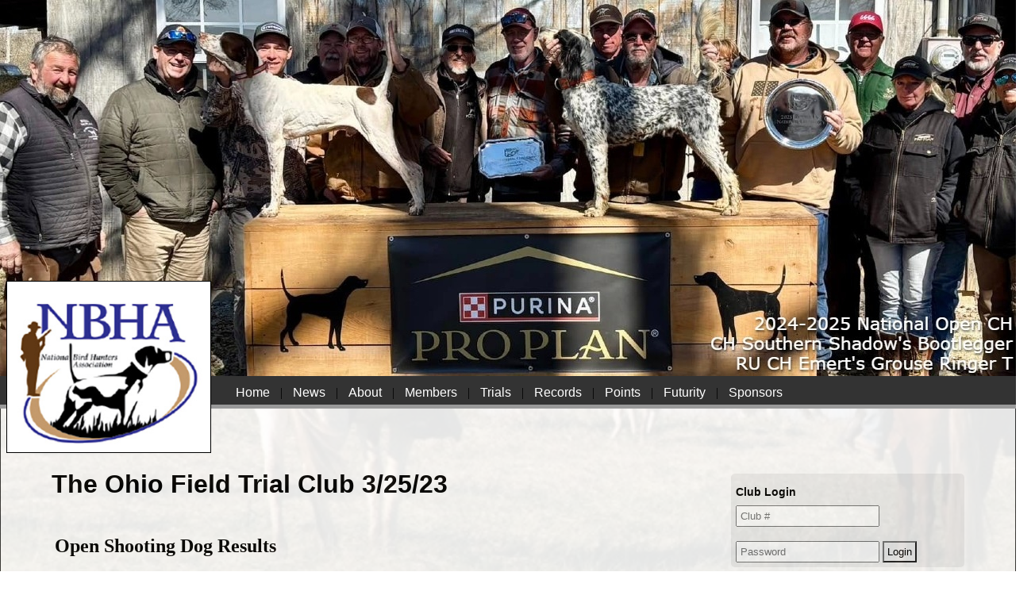

--- FILE ---
content_type: text/html; charset=UTF-8
request_url: https://nbhadog.org/stake.php?stakeID=2407
body_size: 4045
content:
<!DOCTYPE html PUBLIC "-//W3C//DTD XHTML 1.0 Transitional//EN" "http://www.w3.org/TR/xhtml1/DTD/xhtml1-transitional.dtd">
<html xmlns="http://www.w3.org/1999/xhtml"><!-- InstanceBegin template="/Templates/temp.dwt.php" codeOutsideHTMLIsLocked="false" -->
<head>
<link rel="stylesheet" type="text/css" href="style/nbha.css" media="(min-width:800px) ">
<link rel="stylesheet" type="text/css" href="style/nbha_mobile.css" media="(max-width:767px) ">
<link rel="stylesheet" type="text/css" href="style/nbha_tablet.css" media="(min-width:768px) and (max-width:799px)">
	<script language="javascript" src="scripts/jquery.js"></script>
	<script language="javascript" src="scripts/nbha.js"></script>
<meta http-equiv="Content-Type" content="text/html; charset=iso-8859-1" />
<meta name="viewport" content="width=device-width, initial-scale=1">
<!-- InstanceBeginEditable name="doctitle" -->
<title>NBHA - National Bird Hunters Association</title>
<!-- InstanceEndEditable -->
<!-- InstanceBeginEditable name="head" --><!-- InstanceEndEditable -->
</head>
<body>
<div id="mobile">
		<div id="mobile_button">
	<div class="menu_line"></div>
	<div class="menu_line"></div>
	<div class="menu_line"></div>
	<div class="menu_line"></div>
</div>
<div id="mobile_header">NBHA</div>
<div class="spacer"></div>
<div id="mobile_menu">
<ul id="main_menu">
  <li><a href="index.php">Home</a></li>
  <li><a href="news.php">News</a></li>
  <li><a id="menu_about" href="#">About <span class="carot">&nbsp; &nbsp;&#9660;</span></a>
	<dd class="submenu sub_about">
		<dl><a href="about.php">About the NBHA</a></dl>
		<dl><a href="staff.php">National Officers</a></dl>
		<dl><a href="representatives.php">State Directors</a></dl>
		<dl><a href="contact.php">Contact Us</a></dl>
		<dl><a href="bylaws.php">NBHA Rule Book & By-Laws</a></dl>
	</dd>
  </li>
  <li><a id="menu_members" href="#">Members <span class="carot">&nbsp; &nbsp;&#9660;</span></a>
	<dd class="submenu sub_members">
		<dl><a href="add_club.php">Club Application</a></dl>
		<dl><a href="printable_forms.php">Printable Forms</a></dl>
		<dl><a href="galleries.php">Photo Galleries</a></dl>
		<dl><a href="regions.php">Regions</a></dl>
	</dd>
	</li>
  <li><a id="menu_events" href="#">Trials <span class="carot">&nbsp; &nbsp;&#9660;</span></a>
	<dd class="submenu sub_events">
		<dl><a href="upcoming_events.php">Upcoming Trials</a></dl>
		<dl><a href="archived_results.php?type=0">Archived Trials</a></dl>
	</dd>
</li>
  <li><a id="menu_records" href="#">Records <span class="carot">&nbsp; &nbsp;&#9660;</span></a>
	<dd class="submenu sub_records">
		<dl><a href="dog_search.php">Dog Search</a></dl>
		<dl><a href="hall_of_fame.php">Hall of Fame</a></dl>
		<dl><a href="view_champions.php?type=6&id=0">Breeder's Championship</a></dl><dl><a href="view_champions.php?type=4&id=0">National Amateur Championship</a></dl><dl><a href="view_champions.php?type=5&id=0">National Amateur Invitational Championship</a></dl><dl><a href="view_champions.php?type=1&id=0">National Open Championship</a></dl><dl><a href="view_champions.php?type=3&id=0">National Open Free-For-All Championship</a></dl><dl><a href="view_champions.php?type=2&id=0">National Open Invitational Championship</a></dl><dl><a href="view_champions.php?type=9&id=0">Central Regional Championship</a></dl><dl><a href="view_champions.php?type=10&id=0">Eastern Regional Championship</a></dl><dl><a href="view_champions.php?type=11&id=0">Midwest Regional Championship</a></dl><dl><a href="view_champions.php?type=12&id=0">Northern Regional Championship</a></dl><dl><a href="view_champions.php?type=7&id=0">Southern Regional Championship</a></dl><dl><a href="view_champions.php?type=8&id=0">Western Regional Championship</a></dl>	</dd>
	</li>
  <li><a id="menu_points" href="#">Points <span class="carot">&nbsp; &nbsp;&#9660;</span></a>
	<dd class="submenu sub_points">
		<dl><a href="points_standings.php?divisionID=1&category=0">Dog Points</a></dl><dl><a href="points_standings.php?divisionID=1&category=1">Handler Points</a></dl>		<dl><a href="archived_seasons.php">Archived Points</a></dl>
		<dl><a href="point_system.php">Point System</a></dl>
			</dd>
</li>
	 <li><a id="menu_futurity" href="#">Futurity <span class="carot">&nbsp; &nbsp;&#9660;</span></a>
	<dd class="submenu sub_futurity">
		<dl><a href="about_futurity.php">About Futurity</a></dl>
		<dl><a href="futurity_news.php">Futurity News</a></dl>
		<dl><a href="futurity_staff.php">Futurity Staff</a></dl>
		<dl><a href="futurity_standards.php">Futurity Standards</a></dl>
		<dl><a href="nominated_litters.php">Nominated Liters</a></dl>
		<dl><a href="futurity_printable_forms.php">Printable Forms</a></dl>
		<dl><a href="links.php?category=2">Futurity Sponsors</a></dl>
	</dd>
</li>
  <li><a id="menu_sponsors" href="#">Sponsors<span class="carot">&nbsp; &nbsp;&#9660;</span></a>
	  <dd class="submenu sub_sponsors">
		<dl><a href="sponsors.php">National Sponsors</a></dl>
		<dl><a href="links.php?category=0">Additional Links</a></dl>
	  </dd>
	</li>
</ul>
</div></div>
<div id="wrapper">
	<div id="slideshow"><img src="assets/images/1.jpg" width="100%" /></div>
	<div id="header">
		   <div id="header_restraint"><a href="https://nbhadog.org" ><img class="NBHA_logo_header" src="assets/NBHALogo300x250-01.png" width="240px" /></a></div>
		</div>
  	<div id="menu">
	  	<div id="menu_restraint"<!-- InstanceBeginEditable name="vert" --><ul id="main_menu">
  <li><a href="index.php">Home</a></li>
  <li>|</li>
  <li><a href="news.php">News</span></a></li>
  <li>|</li>
  <li><a id="menu_about" href="#">About</a>
	<dd class="submenu sub_about">
		<dl><a href="about.php">About the NBHA</a></dl>
		<dl><a href="staff.php">National Officers</a></dl>
		<dl><a href="representatives.php">State Directors</a></dl>
		<dl><a href="contact.php">Contact Us</a></dl>
		<dl><a href="bylaws.php">NBHA Rule Book & By-Laws</a></dl>
	</dd>
  </li>
  <li>|</li>
  <li><a id="menu_members" href="#">Members</a>
	<dd class="submenu sub_members">
		<dl><a href="regions.php">Regions</a></dl>
		<dl><a href="add_club.php">Club Application</a></dl>
		<dl><a href="printable_forms.php">Printable Forms</a></dl>
		<dl><a href="galleries.php">Photo Galleries</a></dl>
	</dd>
	</li>
<li>|</li>
  <li><a id="menu_events" href="#">Trials</a>
	<dd class="submenu sub_events">
		<dl><a href="upcoming_events.php">Upcoming Trials</a></dl>
		<dl><a href="archived_results.php?type=0">Archived Trials</a></dl>
	</dd>
</li>
<li>|</li>
  <li><a id="menu_records" href="#">Records</a>
	<dd class="submenu sub_records">
		<dl><a href="dog_search.php">Dog Search</a></dl>
		<dl><a href="hall_of_fame.php">Hall of Fame</a></dl>
		<dl><a href="view_champions.php?type=6&id=0">Breeder's Championship</a></dl><dl><a href="view_champions.php?type=4&id=0">National Amateur Championship</a></dl><dl><a href="view_champions.php?type=5&id=0">National Amateur Invitational Championship</a></dl><dl><a href="view_champions.php?type=1&id=0">National Open Championship</a></dl><dl><a href="view_champions.php?type=3&id=0">National Open Free-For-All Championship</a></dl><dl><a href="view_champions.php?type=2&id=0">National Open Invitational Championship</a></dl><dl><a href="view_champions.php?type=9&id=0">Central Regional Championship</a></dl><dl><a href="view_champions.php?type=10&id=0">Eastern Regional Championship</a></dl><dl><a href="view_champions.php?type=11&id=0">Midwest Regional Championship</a></dl><dl><a href="view_champions.php?type=12&id=0">Northern Regional Championship</a></dl><dl><a href="view_champions.php?type=7&id=0">Southern Regional Championship</a></dl><dl><a href="view_champions.php?type=8&id=0">Western Regional Championship</a></dl>	</dd>
	</li>
<li>|</li>
  <li><a id="menu_points" href="#">Points</a>
	<dd class="submenu sub_points">
		<dl><a href="points_standings.php?divisionID=1&category=0">Dog Points</a></dl><dl><a href="points_standings.php?divisionID=1&category=1">Handler Points</a></dl>	
		<dl><a href="archived_seasons.php">Archived Points</a></dl>
		<dl><a href="point_system.php">Point System</a></dl>
		</dd>
</li>
<li>|</li>
	 <li><a id="menu_futurity" href="#">Futurity</a>
	<dd class="submenu sub_futurity">
		<dl><a href="about_futurity.php">About Futurity</a></dl>
		<dl><a href="futurity_news.php">Futurity News</a></dl>
		<dl><a href="futurity_staff.php">Futurity Staff</a></dl>
		<dl><a href="futurity_standards.php">Futurity Standards</a></dl>
		<dl><a href="nominated_litters.php">Nominated Liters</a></dl>
		<dl><a href="futurity_printable_forms.php">Printable Forms</a></dl>
		<dl><a href="links.php?category=2">Futurity Sponsors</a></dl>
	</dd>
</li>
<li>|</li>
  <li><a id="menu_sponsors" href="#">Sponsors</a>
	  <dd class="submenu sub_sponsors">
		<dl><a href="sponsors.php">National Sponsors</a></dl>
		<dl><a href="links.php?category=0">Additional Links</a></dl>
	  </dd>
	</li>
</ul>
<!-- InstanceEndEditable -->
		</div>
		</div>
  	</div>
  <div id="page">
  <div id="content"><!-- InstanceBeginEditable name="content" -->
  <h1>The Ohio Field Trial Club  3/25/23</h1>
    <table width="100%" border="0" cellspacing="2" cellpadding="2">
    <tr>
      <td colspan="2"><h2>Open Shooting Dog Results </h2></td>
      </tr>
    <tr>
      <td width="26%" class="table_rows">Event Chairperson</td>
      <td width="74%" class="alt_table_rows">Geoff Johnson</td>
    </tr>
    <tr>
      <td class="table_rows">Judge</td>
      <td class="alt_table_rows">Andrew Erne</td>
    </tr>
    <tr>
      <td class="table_rows">Judge</td>
      <td class="alt_table_rows">Zachary Erne</td>
    </tr>
    <tr>
      <td class="table_rows">Judge</td>
      <td class="alt_table_rows"></td>
    </tr>
    <tr>
      <td class="table_rows">Total Dogs </td>
      <td class="alt_table_rows">12</td>
    </tr>
    <tr>
      <td class="table_rows">Pointers</td>
      <td class="alt_table_rows"></td>
    </tr>
    <tr>
      <td class="table_rows">Setters</td>
      <td class="alt_table_rows"></td>
    </tr>
    <tr>
      <td class="table_rows">Other</td>
      <td class="alt_table_rows"></td>
    </tr>
  </table>
  <br />
  <table width="100%" border="0" cellspacing="2" cellpadding="2"><tr><td width="26%" class="records">Placement</td><td class="records" width="50%">Name</td><td class="records" width="24%">Points</td></tr><tr><td colspan="3"><h5>First Place</h5></td></tr><tr><td class="table_rows">Dog</td><td align="left" class="alt_table_rows"><a href="dog.php?dogID=2787">Cates Rocket Girl</a> - <a href="create_certificate.php?stakeID=2407&placeID=1&typeID=0" target="_blank">View Win Certificate</a></td><td align="right" class="alt_table_rows">42</td></tr><tr><td class="table_rows">Handler</td><td align="left" class="alt_table_rows"><a href="handler.php?contactID=1941">Geoff Johnson</a>- <a href="create_certificate.php?stakeID=2407&placeID=1&typeID=1" target="_blank">View Win Certificate</a></td><td align="right" class="alt_table_rows">3</td></tr><tr><td colspan="3">&nbsp;</td></tr><tr><td colspan="3"><h5>Second Place</h5></td></tr><tr><td class="table_rows">Dog</td><td align="left" class="alt_table_rows"><a href="dog.php?dogID=3289">Backwoods Wild Fire Blaze</a> - <a href="create_certificate.php?stakeID=2407&placeID=2&typeID=0" target="_blank">View Win Certificate</a></td><td align="right" class="alt_table_rows">28</td></tr><tr><td class="table_rows">Handler</td><td align="left" class="alt_table_rows"><a href="handler.php?contactID=2069">Justin Mason</a>- <a href="create_certificate.php?stakeID=2407&placeID=2&typeID=1" target="_blank">View Win Certificate</a></td><td align="right" class="alt_table_rows">2</td></tr><tr><td colspan="3">&nbsp;</td></tr><tr><td colspan="3"><h5>Third Place</h5></td></tr><tr><td class="table_rows">Dog</td><td align="left" class="alt_table_rows"><a href="dog.php?dogID=3291">Dynata's Fireball</a> - <a href="create_certificate.php?stakeID=2407&placeID=3&typeID=0" target="_blank">View Win Certificate</a></td><td align="right" class="alt_table_rows">14</td></tr><tr><td class="table_rows">Handler</td><td align="left" class="alt_table_rows"><a href="handler.php?contactID=2070">John Basik</a>- <a href="create_certificate.php?stakeID=2407&placeID=3&typeID=1" target="_blank">View Win Certificate</a></td><td align="right" class="alt_table_rows">1</td></tr><tr><td colspan="3">&nbsp;</td></tr></table>  <div align="center"><a href="javascript:history.back();">Back</a></div>
  <!-- InstanceEndEditable --></div>
  <div id="sidebar"> <form id="club_login" name="club_login" method="POST" action="/stake.php" ><div id="login"><h1>Club Login</h1><div class=""><input type="text" id="club_number" name="club_number" value="" placeholder="Club #" /></div><br /><div class=""><input type="text" id="club_password" name="club_password" value="" placeholder="Password" />&nbsp;<input type="submit" name="clogin" id="clogin" value="Login" /></div></div><br /><br />
	  <div id="events_area"><div class="event_headers">
	<h1>Upcoming Events</h1>
  <table width="100%" border="0" cellpadding="0" cellspacing="0" bordercolor="#000000"><tr><td><table width="100%" border="0" cellspacing="0" cellpadding="0"><tr><td colspan="7"><table width="100%" border="0" cellspacing="0" cellpadding="0"><tr class="calendar_header"><td width="5%" class="page_link" title="Previous Year"><a href="upcoming_events.php?year=2025&month=01" title="Previous Year"><img src="assets/icons/media-fast-backward-inv.png" /></a></td><td width="5%" class="page_link" title="Previous Month"><a href="upcoming_events.php?year=2025&month=12" title="Previous Month""><img src="assets/icons/media-backward-inv.png" /></a></td><td width="80%"><div class="calender_header">January 2026</div></td><td width="5%" class="page_link" title="Next Month"><a href="upcoming_events.php?year=2026&month=2" title="Next Month"><img src="assets/icons/media-play-inv.png" /></a></td><td width="5%" class="page_link" title="Next Year"><a href="upcoming_events.php?year=2027&month=01" title="Next Year"><img src="assets/icons/media-fast-forward-inv.png" /></a></td></tr></table></td></tr><tr><td><table width="100%" cellpadding="4" cellspacing="1"><tr height="40"><td align="center" class="day_of_week">Su</td><td align="center" class="day_of_week">M</td><td align="center" class="day_of_week">Tu</td><td align="center" class="day_of_week">W</td><td align="center" class="day_of_week">Th</td><td align="center" class="day_of_week">F</td><td align="center" class="day_of_week">Sa</td></tr><tr><tr height="60"><td width="15" class="table_rows" valign="top">&nbsp;</td><td width="15" class="alt_table_rows" valign="top">&nbsp;</td><td width="15" class="alt_table_rows" valign="top">&nbsp;</td><td width="15" class="alt_table_rows" valign="top">&nbsp;</td><td width="15" class="alt_table_rows" valign="top">1<div align="left"><img src="assets/space.png" /></div></td><td width="15" class="alt_table_rows" valign="top">2<div align="left"><img src="assets/accept.png" /></div></td><td width="15" class="table_rows" valign="top">3<div align="left"><img src="assets/accept.png" /></div></td></tr><tr height="60"><td width="15" class="table_rows" valign="top">4<div align="left"><img src="assets/space.png" /></div></td><td width="15" class="alt_table_rows" valign="top">5<div align="left"><img src="assets/space.png" /></div></td><td width="15" class="alt_table_rows" valign="top">6<div align="left"><img src="assets/space.png" /></div></td><td width="15" class="alt_table_rows" valign="top">7<div align="left"><img src="assets/space.png" /></div></td><td width="15" class="alt_table_rows" valign="top">8<div align="left"><img src="assets/space.png" /></div></td><td width="15" class="alt_table_rows" valign="top">9<div align="left"><img src="assets/space.png" /></div></td><td width="15" class="table_rows" valign="top">10<div align="left"><img src="assets/space.png" /></div></td></tr><tr height="60"><td width="15" class="table_rows" valign="top">11<div align="left"><img src="assets/space.png" /></div></td><td width="15" class="alt_table_rows" valign="top">12<div align="left"><img src="assets/space.png" /></div></td><td width="15" class="alt_table_rows" valign="top">13<div align="left"><img src="assets/space.png" /></div></td><td width="15" class="alt_table_rows" valign="top">14<div align="left"><img src="assets/space.png" /></div></td><td width="15" class="alt_table_rows" valign="top">15<div align="left"><img src="assets/space.png" /></div></td><td width="15" class="alt_table_rows" valign="top">16<div align="left"><img src="assets/space.png" /></div></td><td width="15" class="table_rows" valign="top">17<div align="left"><img src="assets/accept.png" /></div></td></tr><tr height="60"><td width="15" class="table_rows" valign="top">18<div align="left"><img src="assets/accept.png" /></div></td><td width="15" class="alt_table_rows" valign="top">19<div align="left"><img src="assets/space.png" /></div></td><td width="15" class="alt_table_rows" valign="top">20<div align="left"><img src="assets/space.png" /></div></td><td width="15" class="alt_table_rows" valign="top">21<div align="left"><img src="assets/space.png" /></div></td><td width="15" class="alt_table_rows" valign="top">22<div align="left"><img src="assets/space.png" /></div></td><td width="15" class="alt_table_rows" valign="top">23<div align="left"><img src="assets/space.png" /></div></td><td width="15" class="table_rows" valign="top">24<div align="left"><img src="assets/space.png" /></div></td></tr><tr height="60"><td width="15" class="table_rows" valign="top">25<div align="left"><img src="assets/space.png" /></div></td><td width="15" class="alt_table_rows" valign="top">26<div align="left"><img src="assets/space.png" /></div></td><td width="15" class="alt_table_rows" valign="top">27<div align="left"><img src="assets/space.png" /></div></td><td width="15" class="alt_table_rows" valign="top">28<div align="left"><img src="assets/space.png" /></div></td><td width="15" class="alt_table_rows" valign="top">29<div align="left"><img src="assets/space.png" /></div></td><td width="15" class="alt_table_rows" valign="top">30<div align="left"><img src="assets/accept.png" /></div></td><td width="15" class="table_rows" valign="top">31<div align="left"><img src="assets/accept.png" /></div></td></tr></tr></table></td></tr></table></td></tr></table><hr /><div class="calendar_event"><div class="calendar_icon"><img src="/assets/icons/calendar.png" class="event_calendar"/></div><div class="event_group"><h4>Quail Creek Field Trial Club  1/2/26</h4><p>01/02/2026 - Club Trial<br />- Hosted by :  @ Location : Quail Creek Farm, Lewisburg<br /><a href="event.php?eventID=1004" class="view_event">View Event</a></p></div></div><div class="calendar_event"><div class="calendar_icon"><img src="/assets/icons/calendar.png" class="event_calendar"/></div><div class="event_group"><h4>Westark Field Trial Club  1/17/26</h4><p>01/17/2026 - Club Trial<br />- Hosted by : Westark Field Trial Club @ Location : Booneville<br /><a href="event.php?eventID=1005" class="view_event">View Event</a></p></div></div><div class="calendar_event"><div class="calendar_icon"><img src="/assets/icons/calendar.png" class="event_calendar"/></div><div class="event_group"><h4>NBHA Eastern Region Championship  1/22/26</h4><p>01/22/2026 - Regional Championship<br />- Hosted by :  @ Location : Camden<br /><a href="event.php?eventID=976" class="view_event">View Event</a></p></div></div><div class="calendar_event"><div class="calendar_icon"><img src="/assets/icons/calendar.png" class="event_calendar"/></div><div class="event_group"><h4>Oklahoma State Classic   1/30/26</h4><p>01/30/2026 - Classic Trial<br />- Hosted by :  @ Location : Inola<br /><a href="event.php?eventID=982" class="view_event">View Event</a></p></div></div><div class="calendar_event"><div class="calendar_icon"><img src="/assets/icons/calendar.png" class="event_calendar"/></div><div class="event_group"><h4>NBHA Western Region Championship   2/4/26</h4><p>02/04/2026 - Regional Championship<br />- Hosted by : Valley View Field Trial Club @ Location : LBG Grassland<br /><a href="event.php?eventID=973" class="view_event">View Event</a></p></div></div><div class="calendar_event"><div class="calendar_icon"><img src="/assets/icons/calendar.png" class="event_calendar"/></div><div class="event_group"><h4>NBHA Futurity   2/10/26</h4><p>02/10/2026 - National Championship<br />- Hosted by :  @ Location : Grovespring<br /><a href="event.php?eventID=967" class="view_event">View Event</a></p></div></div><div class="calendar_event"><div class="calendar_icon"><img src="/assets/icons/calendar.png" class="event_calendar"/></div><div class="event_group"><h4>NBHA Open Inv / Breeders Championship  2/10/26</h4><p>02/10/2026 - National Championship<br />- Hosted by :  @ Location : Grovespring<br /><a href="event.php?eventID=968" class="view_event">View Event</a></p></div></div><div class="calendar_event"><div class="calendar_icon"><img src="/assets/icons/calendar.png" class="event_calendar"/></div><div class="event_group"><h4>NBHA National Open Championship 2/24/26</h4><p>02/24/2026 - National Championship<br />- Hosted by :  @ Location : Dancyville<br /><a href="event.php?eventID=966" class="view_event">View Event</a></p></div></div><div class="calendar_event"><div class="calendar_icon"><img src="/assets/icons/calendar.png" class="event_calendar"/></div><div class="event_group"><h4>NBHA Open Free-For-All Championship   3/5/26</h4><p>03/05/2026 - National Championship<br />- Hosted by : Westark Field Trial Club @ Location : Booneville<br /><a href="event.php?eventID=970" class="view_event">View Event</a></p></div></div><div class="calendar_event"><div class="calendar_icon"><img src="/assets/icons/calendar.png" class="event_calendar"/></div><div class="event_group"><h4>NBHA Central Region Championship  3/12/26</h4><p>03/12/2026 - Regional Championship<br />- Hosted by :  @ Location : Berea<br /><a href="event.php?eventID=972" class="view_event">View Event</a></p></div></div></div>
<br /></div><br /><br />
	  <div id="sponsors"><!-- InstanceBeginEditable name="sponsors" -->
              <div id="site_sponsors"><h1>Primary Sponsors</h1><div class="site_sponsor"><div class="site_sponsor_logo"><div align="center"><a href="https://www.purinaproclub.com/" target="_blank"><img src="photos/sponsors/1278095563/1278095563.jpg" border="0" class="sponsor_logo" /></a></div></div></div><div class="spacer"></div><div class="site_sponsor"><div class="site_sponsor_logo"><div align="center"><a href="https://buy.garmin.com/en-US/US/c12522-p1.html" target="_blank"><img src="photos/sponsors/1250223316/1250223316.jpg" border="0" class="sponsor_logo" /></a></div></div></div><div class="spacer"></div><div class="site_sponsor"><div class="site_sponsor_logo"><div align="center"><a href="https://okiedogsupply.com/shop-products/gear-and-apparel/mule-brand-gear-and-apparel/" target="_blank"><img src="photos/sponsors/1535983599/1535983599.jpg" border="0" class="sponsor_logo" /></a></div></div></div><div class="spacer"></div><div class="site_sponsor"><div class="site_sponsor_logo"><div align="center"><a href="https://www.gundogcentral.com/" target="_blank"><img src="photos/sponsors/1224127277/1224127277.jpg" border="0" class="sponsor_logo" /></a></div></div></div><div class="spacer"></div><div class="site_sponsor"><div class="site_sponsor_logo"><div align="center"><a href="http://www.americanfield.com" target="_blank"><img src="photos/sponsors/1262830198/1262830198.jpg" border="0" class="sponsor_logo" /></a></div></div></div><div class="spacer"></div><div class="site_sponsor"><div class="site_sponsor_logo"><div align="center"><a href="http://www.gundogsupply.com/" target="_blank"><img src="photos/sponsors/1316053098/1316053098.jpg" border="0" class="sponsor_logo" /></a></div></div></div><div class="spacer"></div><div class="site_sponsor"><div class="site_sponsor_logo"><div align="center"><a href="https://www.onxmaps.com/" target="_blank"><img src="photos/sponsors/1654697027/1654697027.jpg" border="0" class="sponsor_logo" /></a></div></div></div><div class="spacer"></div><div class="spacer"></div>          <!-- InstanceEndEditable --><div class="spacer"></div>
  	</div>
	</div>
  </div>
<div class="spacer"></div>
<div id="supporters"><!-- InstanceBeginEditable name="supporters" --> <!-- InstanceEndEditable --></div>
  <div id="footer">
	  <div id="footer_restraint">
		  <div id="footer_menu"><div class="footer_headers">
<h1>NBHA</h1>
<ul>
  <li><a href="index.php">Home</a></li>
  <li><a href="about.php">About NBHA</a></li>
  <li><a href="news.php">Recent News</a></li>
  <li><a href="contact.php">Contact Us</a></li>
  <li><a href="bylaws.php">NBHA Rule Book</a></li>
  <li><a href="dog_search.php">Dog Search</a></li>
  <li><a href="printable_forms.php">Printable Forms</a></li>
  <li><a href="links.php">Advertising Supporter</a> </li>
  </ul>
</div>
<div class="footer_headers">
<h1>Futurity</h1>
<ul>
  <li><a href="about_futurity.php">About the Futurity</a></li>
  <li><a href="futurity_news.php">Futurity News</a></li>
  <li><a href="futurity_staff.php">Futurity Staff</a></li>
  <li><a href="upcoming_events.php?type=1">Futurity Schedule</a></li>
  <li><a href="litters.php">Nominated Litters</a></li>
  <li><a href="futurity_standards.php">Futurity Standards</a></li>
  <li><a href="futurity_printable_forms.php">Printable Forms</a></li>
  <li><a href="links.php?category=2">Futurity Sponsor</a> </li>
</ul>
</div>
<div class="footer_headers">
<h1>Events</h1>
<ul>
  <li><a href="upcoming_events.php?type=0">Upcoming Events</a></li>
  <li><a href="archived_results.php?type=0">Results</a></li>
<li><a href="points_standings.php?divisionID=1&category=0">Dog Points</a></li><li><a href="points_standings.php?divisionID=1&category=1">Handler Points</a></li>			
</ul>
</div>
<br /></div>
		  <div id="social_media"><a href="https://nbhadog.org" /><img src="assets/NBHALogo300x250-01.png" /></a><br /><br /><a href="https://www.facebook.com/profile.php?id=100057481148841" title="Follow us on Facebook"><img src="assets/facebook.jpeg" /></a></div>
		  <div class="spacer"></div>
	  </div>
  </div>
  <div id="copyright">&copy; 2021 National Bird Hunters Association - All Rights Reserved. Website created and maintained by <a href="https://gundogcentral.com">Gundog Central</a></div>
</div>
<script defer src="https://static.cloudflareinsights.com/beacon.min.js/vcd15cbe7772f49c399c6a5babf22c1241717689176015" integrity="sha512-ZpsOmlRQV6y907TI0dKBHq9Md29nnaEIPlkf84rnaERnq6zvWvPUqr2ft8M1aS28oN72PdrCzSjY4U6VaAw1EQ==" data-cf-beacon='{"version":"2024.11.0","token":"96d8657692824e3188525645c178c545","r":1,"server_timing":{"name":{"cfCacheStatus":true,"cfEdge":true,"cfExtPri":true,"cfL4":true,"cfOrigin":true,"cfSpeedBrain":true},"location_startswith":null}}' crossorigin="anonymous"></script>
</body>
<!-- InstanceEnd --></html>


--- FILE ---
content_type: text/html; charset=UTF-8
request_url: https://nbhadog.org/ajax/get_slide_images.php?height=474&width=1280
body_size: -121
content:
<div id="slide_show" class="slideshow"><div id="slide1" class="active" style="position: absolute; top: 0px; left: 0px; width: 1280px; height: 474px; background: url(assets/images/1.jpg); background-size: cover; background-color: #FFF; margin: 0px; padding: 0px; "></div><div id="slide2" class="inactive" style="position: absolute; top: 0px; left: 0px; width: 1280px; height: 474px; background: url(assets/images/2.jpg); background-size: cover; background-color: #FFF; margin: 0px; padding: 0px; "></div><div id="slide3" class="inactive" style="position: absolute; top: 0px; left: 0px; width: 1280px; height: 474px; background: url(assets/images/3.jpg); background-size: cover; background-color: #FFF; margin: 0px; padding: 0px; "></div><div id="slide4" class="inactive" style="position: absolute; top: 0px; left: 0px; width: 1280px; height: 474px; background: url(assets/images/4.jpg); background-size: cover; background-color: #FFF; margin: 0px; padding: 0px; "></div><div id="slide5" class="inactive" style="position: absolute; top: 0px; left: 0px; width: 1280px; height: 474px; background: url(assets/images/5.jpg); background-size: cover; background-color: #FFF; margin: 0px; padding: 0px; "></div><div id="slide6" class="inactive" style="position: absolute; top: 0px; left: 0px; width: 1280px; height: 474px; background: url(assets/images/6.jpg); background-size: cover; background-color: #FFF; margin: 0px; padding: 0px; "></div></div>

--- FILE ---
content_type: text/css
request_url: https://nbhadog.org/style/nbha.css
body_size: 2142
content:

body {
	max-width: 1280px;
	margin : auto;
	padding: 0px;
	background-image:url("../assets/1391533241.jpg");
	background-size:cover;
	background-attachment: fixed;
}

#wrapper {
}
#mobile {
	display: none;
}
#header {
	/*height: 60px;
	padding-top: 12px;
	padding-bottom: 12px;
	background-position: bottom;
	background-color: #FFCC99;
	margin: 0px;
	border: thin #333 solid;
	*/
	width: 20%;
}

#header_restraint {
	/*
	max-width: 1000px;
	margin: auto;
	padding-left: 12px;
	padding-right: 12px;
	position: relative;
	z-index: 1000;
	*/
}

#header h1 {
	color: #000;
	padding-top: 0px;
	margin-top: 0px;
	font-family: sans-serif;
	padding-left: 210px;
	line-height: 32px;
	font-size: 32px;
}

#header h2 {
	padding-top: 0px;
	margin-top: 0px;
	font-family: sans-serif;
	padding-left: 160px;
	line-height: 24px;
	font-size: 24px;
	color: #F00;
}

#page {
	padding-top: 28px;
	padding-bottom: 12px;
	background-position: bottom;
	background-color: #FFF;
	/*clear: both;*/
	border-left: thin solid #333;
	border-right:thin solid #333;
	/*margin-top: 160px;*/
	opacity: .9;
}

#sidebar {
	width: 23%;
	float: left;
	align: center;
	margin-left: auto;
	margin-right: auto;
	padding: 2%;
}
#content {
	width: 60%;
	max-width: 65%;
	clear: both;
	float:left;
	margin: auto;
	padding-left: 5%;
	padding-right: 5%;
}

#content_more {
	max-width: 1000px;
	margin: auto;
	padding-left: 12px;
	padding-right: 12px;
}

#content p {
	line-height: 24px;
	font-family: sans-serif;
}

#footer {
	padding-top: 12px;
	padding-bottom: 12px;
	background-position: bottom;
	background-color: #FFCC99;
	border-top: medium solid #999;
}

#events_area {
	width: 99%;
	float:left;
	background-color: #efefef;
	border-radius: 5px;
	padding: 12px;
	box-sizing: border-box;
	/*border: thin #444 solid;*/
}

#events_area h1 {
	font-size : 22px;
	font-family: sans-serif;
}

#footer_menu {
	width: 75%;
	float: left;
}

#copyright {
	clear:both;
	font-size: 14px;
	text-align: center;
	color: #FFF;
	font-family: sans-serif;
	background-color: #666;
	padding-bottom: 0px;
	padding-top: 8px;
	height: 36px;
}

#copyright a {
	color: #ffa500;
}

.NBHA_logo_header {
	float: left;
	border: thin solid black;
	margin-right: 3%;
	position: relative;
	z-index: 300;
	margin-top: -120px;
	margin-left: 3%;
	width: 100%;
}

#menu {
	height: 36px;
	line-height: 24px;
	background-color: #333;
	background-color: #333;
	color: #000;
	margin: 0px;
	padding: 0px;
	border-bottom: thick #999 solid;
}

#footer_restraint {
	max-width: 1000px;
	margin: auto;
	padding-left: 12px;
	padding-right: 12px;
}

#sponsor_restraint {
	max-width: 1000px;
	margin: auto;
	clear: both;
	padding-left: 12px;
	padding-right: 12px;
}

#page_restraint {
	max-width: 1000px;
	margin: auto;
	padding-left: 12px;
	padding-right: 12px;
}

.footer_headers {
	float:left;
	width: 28%;
	padding: 2%;
}

.footer_headers h1 {
	font-family: sans-serif;
	font-size: 22px;
	padding-bottom: 4px;
	margin-bottom: 4px;
}

#footer_menu ul {
	padding: 0px;
	margin: 0px;
}

#footer_menu li {
	text-decoration: none;
	list-style: none;
}

#footer_menu li a {
	font-size: 14px;
	font-family: sans-serif;
	display: block;
	width: 98%;
	color: #000;
	text-decoration: none;
	padding: 2%;
}

#footer_menu li a:hover {
	font-size: 14px;
	font-family: sans-serif;
	text-decoration: none;
	background: #999;
	color: #fff;
}

#menu_restraint {
	/*max-width: 800px;*/
	/*margin: auto;*/
	width: 100%;
	padding-left: 12px;
	padding-right: 12px;
}

#menu ul {
	display: inline-block;
	width: 70%;
	margin: 0px;
	padding-top: 0px;
	padding-bttom: 0px;
	padding-left: 24px;
	padding-right: 0px;
	line-height: 42px;
}

#menu ul li {
	display: inline-block;
	padding-right: 1%;
}

#menu ul li a {
	color: #FFF;
	display: block;
	font-family:  sans-serif;
	text-decoration: none;
	vertical-align: baseline;
	line-height: 36px;
}

#menu .submenu {
	postion: absolute;
	z-index: 500;
	float:left;
	display: block;
	padding-left: 8px;
}

#menu dd {
	position: absolute;
	margin-left: 0px;
	margin-right: 0px;
	margin-top: 6px;
	padding: 8px;
	float:left;
	width: 200px;
	background-color: #666;
}

#menu dl {
	font-family: sans-serif;
	font-size: 16px;
}

#menu .submenu dl a {
	font-family: sans-serif;
	font-size: 12px;
}

#menu .submenu dl a:hover {
	font-family: sans-serif;
	font-size: 12px;
	background-color: #FFCC99;
	color: #000;
	padding: 0px;
}

.slideshow_slide {
	width: 100%;
}

.carot {
	float: right;
	font-size: 12px;
	color: #DCDCDC;
}

.spacer {
	clear: both;
}

#admin_menu {
	float: left;
	width: 20%;
	padding-left: 12px;
	padding-right: 12px;
	box-sizing: border-box;
}

#admin_content {
	float:left;
	width: 80%;
	margin: auto;
	padding-left: 12px;
	padding-right: 12px;
	box-sizing: border-box;
}

#admin_menu ul {
	padding: 0px;
	margin: 0px;
}

#admin_menu li {
	display: block;
	list-style: none;
	padding-top: 2px;
	padding-bottom: 2px;
}

#admin_menu li a {
	display: block;
	background-color: #999;
	padding-top: 8px;
	padding-bottom: 8px;
	padding-left: 8px;
	text-decoration: none;
	color: #fff;
}

#admin_menu li a:hover {
	background-color: #000080;
}

.records {
	background-color: #000;
	color: #fff;
}

.record_count {
	float:right;
}

.table_headers {
	background-color: #333;
	color: #fff;
}

.table_headers {
	background-color: #333;
	color: #fff;
}

.table_rows {
	background-color: #efefef;
	color: #000;
}

.alt_table_rows {
	background-color: #D7D3D3;
	color: #000;
}

.page_link a {
	color: #fff;
}

.current_page a {
	color: #fff;
	background-color: #000;
	padding: 4px;
}

.table_row {
	padding-bottom: 8px;
	padding-top: 8px;
	clear: both;
	height: 32px;
}

.table_row input {
	padding: 8px;
}

.table_row select {
	padding: 8px;
}

.table_title {
	width: 25%;
	box-sizing: border-box;
	float:left;
	line-height: 32px;
}

.table_input {
	width: 75%;
	box-sizing: border-box;
	float: left;
}

.table_groups {
	width: 50%;
	box-sizing: border-box;
	float:left;
	line-height: 32px;
}

.table_checkboxes {
	width: 65%;
	box-sizing: border-box;
	float: left;
}

input[type=submit] {
	padding: 6px;
	background-color: #EFEFEF;
}

#articles .article {
	padding: 16px;
	background-color: #efefef;
	border-radius: 10px;
	margin-bottom: 12px;
	/*border: thin #444 solid;*/
}

#articles .article_container {
	width: 75%;
	padding-left: 4%;
	float:left;
	box-sizing: border-box;
}

#articles .article_title {
	font-family: sans-serif;
}

#articles .article_story {
	line-height: 24px;
	font-family: sans-serif;
}

#articles .article_timestamp {
	font-size: 10px;
	font-family: sans-serif;
}

#articles .article_picture {
	width: 20%;
	float:left;
	box-sizing: border-box;
	padding-top: 32px;
}

#sponsors {
	clear: both;
	padding-top: 36px;
	padding-bottom: 24px;	
	font-family: sans-serif;
}

#sponsors .sponsor {
	width: 75%;
	box-sizing: border-box;
	padding: 2%;
}

#sponsors h3 {
	padding: 0px;
	margin: 0px;
}

#sponsors .site_sponsor {
	width: 98%;
	box-sizing: border-box;
	margin-bottom: 24px;
}

#sponsors .site_sponsor_logo {
	width: 99%;
	box-sizing: border-box;
}

#sponsors .sitesponsor_text {
	width: 60%;
	text-align: left;
	box-sizing: border-box;
}

#sponsors .sponsor_logo {
	width: 80%;
}

.site_sponsor {
	padding-top: 4px;
	padding-bottom: 4px;
}

#gold_sponsors .gold_sponsor {
	padding: 2%;
}

#site_sponsors {
	margin-left: auto;
	margin-right: auto;
	box-sizing: border-box;
	width: 98%;
}

#other_sponsors {
	margin-left: auto;
	margin-right: auto;
	padding: 0px;
	box-sizing: border-box;
}

#events_area .footer_events h4 {
	padding-bottom: 0px;
	margin-bottom: 0px;
}

#events_area .footer_events p {
	padding-top: 0px;
	margin-top: 0px;
}

#events_area .footer_events {
	padding-left: 18px;
}

#events_area .footer_event {
	font-size: 12px;
	font-family: sans-serif;
	padding-bottom: 8px;
}

#content .event
{
	padding: 12px;
	background-color: #CCC;
	margin-bottom: 12px;
}

#content .event_date 
{
	font-size: 12px;
}

#club_map {
	width: 98%;
	box-sizing: border-box;
}

#club_contacts {
	width: 100%;
	box-sizing: border-box;
	padding-left: 12px;
	padding-right: 12px;
}

#content .contact_name {
	padding-top : 24px;
}
#content .contact_number{
	color: #00F;
	font-size: 12px;
	padding-top: 4px;
	padding-bottom: 4px;
	font-family: sans-serif;
}
.calendar_header {
	background-color: #333;
	color: #fff;
}
.day_of_week {
	background-color: #FFCC99;
	color: #000;
	font-weight: bold;
}

#content h1 {
	font-family: sans-serif;
}

#content .NBHA_region {
	position: relative;
	float: left;
	width: 28%;
	height: 550px;
	background-color: #efefef;
	border: solid thin #000;
	padding: 12px;
	margin : 12px;
	box-sizing: border-box;
}

#content .club_regions {
	position: absolute;
	bottom: 10px;
}

#content .region_club {
	margin-left : 24px;
	margin-bottom: 12px;
	padding: 12px;
	background-color: #efefef;
}

#content .regional_photo {
	float: left;
	width: 136px;
	padding: 8px;
	box-sizing: border-box;
	border: solid thin #000;
}
#content .regional_club {
	float: left;
	margin-left: 12px;
	font-family: sans-serif;
}
#content .regional_club h4 {
	padding-top: 0px;
	margin-top: 0px;
}

.contact_staff {
	display: flex;
	flex-wrap: wrap;
	align-items: stretch;
}

#content .contact_group {
	float: left;
	box-sizing: border-box;
	padding: 12px;
	background-color: #efefef;
	text-align: center;
	margin: 4px;
	align-items: stretch;
}

#content .contact_photo {
	padding-bottom: 12px;
}

.NBHA_photo {
	width: 98%;
}

#slide_show {
	position: relative;
}
#slideshow .active {
	z-index: 50;
}
#slideshow .last {
	z-index: 49;
}
#slideshow .inactive {
	display:none;
}

.plain_photo {
	width: 98%;
}
#social_media {
	width: 23%;
	float: left;
}
.page_title {
	font-family: sans-serif;
	font-size: 16px;
	color: #000080;
}

.calendar_header {
	font-family: sans-serif;
	font-size: 22px;
	color: #FFF;
	text-align:center;
}

.background_parallax {
  background-image: url("../assets/background.jpg");
  height: 500px;
  background-attachment: fixed;
  background-position: center;
  background-repeat: no-repeat;
  background-size: cover;
}

.content_parallax {
  background-image: url("../assets/background2.jpg");
  height: 500px;
  background-attachment: fixed;
  background-position: center;
  background-repeat: no-repeat;
  background-size: cover;
}

.gallery_panel {
	float: left;
	width: 30%;
	margin: 8px;
	padding: 8px;
	text-align: center;
	box-sizing: border-box;
}

.gallery_panel h4 {
	text-align: center;
}

.lightbox_photo {
	width : 100%;
}

#lightbox_overlay {
	background-color : #000;
	width : 100%;
	height : 100%;
	position : absolute;
	z-index : 500;
	overflow : hidden;
	top : 0px;
	left : 0px;
}

#lightbox_close {
	text-align : right;
	width : 16px;
	height : 16px;
	clear : none;
	position : absolute;
}

#lightbox_container h1 {
	color : #fff;
}

#lightbox_container p {
	color : #fff;
}

#lightbox_container {
	color : #FFF;
	width : 50%;
	padding-top : 8px;
	padding-right : 8px;
	padding-bottom : 8px;
	padding-left : 8px;
	position : absolute;
	z-index : 500;
}

.gold_sponsor_text {
	padding-top: 4px;
	text-align: center;
}

#supporters {
	width: 92%;
	padding-top: 12px;
	padding-left: 4%;
	padding-right: 4%;
	font-family: sans-serif;

}

#site_supporters {
	display:flex;
	flex-direction: row;
	padding-left: 12px;
	padding-right: 12px;
	padding-top: 12px;
	
	align-items:center;
}

.site_supporter {
	padding-left: 12px;
	padding-right: 12px;
	flex-grow: 1;
	
	text-align:center;
}

.event_calendar {
	float:left;
	padding: 4px;
}

.view_event {
	/*text-align: right;*/
	/*float:right;*/
}
.trophy {
	float: left;
	margin: 0px;
	padding: 0px;
	vertical-align: center;
}
.champ {
	height: 64px;
	line-height: 64px;
	font-size: 12px;
}

.filter_name {
	float:left;
	width: 20%;
}
.filter_val {
	float: left;
}
.filters {
	display: none;
}

.bullets {
	display: flex;
}
.bullet {
	width: 25%;
	background-color: #efefef;
	padding: 2%;
	float: left;
	text-align: center;
	margin-left: auto;
	margin-right: auto;
	/*border: thin solid #333;*/
	border-radius: 8px;
}
.bullet img {
	border: thin solid #fff;
	padding: 1%;
}

.state_region {
	font-size: 12px;
}

#login {
	border-radius: 5px;
	background-color: #efefef;
	padding: 2%;
}

#login h1 {
	font-family: sans-serif;
	font-size: 14px;
}

#login input {
	padding: 4px;
}

.autocomplete {
	font-family: Tahoma, Geneva, sans-serif;
	color : #FFFFFF;
	font-size: 9px;
	font-weight: normal;
    background : #FFCC99;
}

.ac_down {
	font-family: Tahoma, Geneva, sans-serif;
	font-size: 9px;
	width : 0px;
	margin-top : 0px;
	margin-left : 0px;
	position : absolute;
	visibility : hidden;
}

.ac_up {
	font-family: Tahoma, Geneva, sans-serif;
	font-size: 12px;
	visibility : visible;
	width : 280px;
	color : #000;
	background : #FFCC99;
	position : absolute;
}

.ac_up a {
	font-family: Tahoma, Geneva, sans-serif;
	font-size: 12px;
	width : 100%;
	color : #000;
	background : #FFCC99;
	position : absolute;
	padding : 2px;
	height: 14px;
	display: block;
	border: none;
	position : relative;
	text-decoration : none;
}

.ac_up a:hover {
	font-family: Tahoma, Geneva, sans-serif;
	font-size: 12px;
	width : 100%;
	color : #000;
	background : #CCCCCC;
	position : absolute;
	padding : 2px;
	height: 14px;
	display: block;
	border: none;
	position : relative;
	text-decoration : none;
}

.dog_up {
	font-family: Tahoma, Geneva, sans-serif;
	font-size: 12px;
	visibility : visible;
	width : 280px;
	color : #000;
	background : #FFCC99;
	position : absolute;
}

.dog_up a {
	font-family: Tahoma, Geneva, sans-serif;
	font-size: 12px;
	width : 100%;
	color : #000;
	background : #FFCC99;
	position : absolute;
	padding : 2px;
	height: 14px;
	display: block;
	border: none;
	position : relative;
	text-decoration : none;
}

.dog_up a:hover {
	font-family: Tahoma, Geneva, sans-serif;
	font-size: 12px;
	width : 100%;
	color : #000;
	background : #CCCCCC;
	position : absolute;
	padding : 2px;
	height: 14px;
	display: block;
	border: none;
	position : relative;
	text-decoration : none;
}

--- FILE ---
content_type: text/css
request_url: https://nbhadog.org/style/nbha_tablet.css
body_size: 1491
content:
@charset "UTF-8";
/* CSS Document */
@import url('https://fonts.googleapis.com/css2?family=Coda+Caption:wght@800&family=Oswald:wght@500&family=PT+Sans+Narrow&family=Titillium+Web&display=swap');


body {
	max-width: 100%;
	margin : 0px;
	padding: 0px;
}

#wrapper {
}
#mobile {
	display: none;
}
#header {
	height: 60px;
	padding-top: 12px;
	padding-bottom: 12px;
	background-position: bottom;
	background-color: #FFCC99;
	margin: 0px;
}

#header_restraint {
	max-width: 1000px;
	margin: auto;
	padding-left: 12px;
	padding-right: 12px;
}

#header h1 {
	color: #000;
	padding-top: 0px;
	margin-top: 0px;
	font-family: 'Coda Caption', sans-serif;
	padding-left: 130px;
	line-height: 28px;
	font-size: 18px;
}

#header h2 {
	padding-top: 0px;
	margin-top: 0px;
	font-family: 'PT Sans Narrow', sans-serif;
	padding-left: 160px;
	line-height: 24px;
	font-size: 20px;
	font-weight: bold;
	color: #F00;
}

#page {
	padding-top: 12px;
	padding-bottom: 12px;
	background-position: bottom;
	background-color: #FFF;
	margin: 0px;
}

#sidebar { 
	
}
#content {
	max-width: 1000px;
	margin: auto;
	padding-left: 18px;
	padding-right: 18px;
}

#content p {
	line-height: 24px;
	font-family: 'PT Sans Narrow', sans-serif;
}

#footer {
	padding-top: 12px;
	padding-bottom: 12px;
	background-position: bottom;
	background-color: #DCDCDC;
	margin: 0px;
	border: thin solid #000080;
}

#events_area {
	width: 80%;
	margin: auto;
	background-color: #CCC;
	border-radius: 0px;
	padding: 12px;
	box-sizing: border-box;
	border: thin #444 solid;
}

#events_area h1 {
	font-size : 14px;
}

#footer_menu {
	width: 60%;
	float: left;
}

#copyright {
	clear:both;
	font-size: 14px;
	text-align: center;
	color: #FFF;
	font-family: 'Titillium Web', sans-serif;
	background-color: #666;
	padding-bottom: 0px;
	padding-top: 8px;
	height: 36px;
}

#copyright a {
	color: #ffa500;
}

.NBHA_logo_header {
	float: left;
	border: thin solid black;
	width: 120px;
}

#menu {
	line-height: 24px;
	background-color: #333;
	color: #000;
	margin: 0px;
	padding: 0px;
}

#footer_restraint {
	max-width: 1000px;
	margin: auto;
	padding-left: 18px;
	padding-right: 18px;
}

#sponsor_restraint {
	max-width: 1000px;
	margin: auto;
	padding-left: 18px;
	padding-right: 18px;
}

#page_restraint {
	max-width: 1000px;
	margin: auto;
	padding-left: 18px;
	padding-right: 18px;
}

.footer_headers {
	float:left;
	width: 25%;
	padding: 12px;
}

.footer_headers h1 {
	font-family: 'Titillium Web', sans-serif;
	font-size: 22px;
}

#footer_menu ul {
	padding: 0px;
}

#footer_menu li {
	text-decoration: none;
	list-style: none;
}

#footer_menu li a {
	font-size: 14px;
	font-family: 'Oswald', sans-serif;
	display: block;
	width: 98%;
	text-decoration: none;
}

#footer_menu li a:hover {
	font-size: 14px;
	font-family: 'Oswald', sans-serif;
	text-decoration: none;
	background: #FFCC99;
	color: #fff;
}

#menu_restraint {
	max-width: 1000px;
	margin: auto;
	padding-left: 12px;
	padding-right: 12px;
}

#menu ul {
	display: inline-block;
	margin: 0px;
	padding: 0px;
	line-height: 42px;
	padding-left: 8px;
}

#menu ul li {
	display: inline-block;
	padding-right: 12px;
}

#menu ul li a {
	color: #FFF;
	display: block;
	font-family: 'Oswald', sans-serif;
	text-decoration: none;
	vertical-align: baseline;
	line-height: 36px;
	font-size: 12px;
}

#menu .submenu {
	postion: absolute;
	z-index: 500;
	float:left;
	display: block;
	padding-left: 8px;
}

#menu dd {
	position: absolute;
	margin-left: 0px;
	margin-right: 0px;
	margin-top: 4px;
	padding: 8px;
	float:left;
	width: 200px;
	background-color: #666;
}

#menu dl {
	font-family: 'Titillium Web', sans-serif;
	font-size: 16px;
}

#menu .submenu dl a {
	font-family: 'Titillium Web', sans-serif;
	font-size: 12px;
}

#menu .submenu dl a:hover {
	font-family: 'Titillium Web', sans-serif;
	font-size: 12px;
	color: #fff;
	background-color: #000080;
	padding: 0px;
}

.slideshow_slide {
	width: 100%;
}

.carot {
	float: right;
	font-size: 12px;
	color: #DCDCDC;
}

.spacer {
	clear: both;
}

#admin_menu {
	float: left;
	width: 20%;
	padding-left: 12px;
	padding-right: 12px;
	box-sizing: border-box;
}

#admin_content {
	float:left;
	width: 80%;
	margin: auto;
	padding-left: 12px;
	padding-right: 12px;
	box-sizing: border-box;
}

#admin_menu ul {
	padding: 0px;
	margin: 0px;
}

#admin_menu li {
	display: block;
	list-style: none;
	padding-top: 2px;
	padding-bottom: 2px;
}

#admin_menu li a {
	display: block;
	background-color: #999;
	padding-top: 8px;
	padding-bottom: 8px;
	padding-left: 8px;
	text-decoration: none;
	color: #fff;
}

#admin_menu li a:hover {
	background-color: #000080;
}

.records {
	background-color: #000;
	color: #fff;
}

.record_count {
	float:right;
}

.table_headers {
	background-color: #333;
	color: #fff;
}

.table_headers {
	background-color: #333;
	color: #fff;
}

.table_rows {
	background-color: #efefef;
	color: #000;
}

.alt_table_rows {
	background-color: #D7D3D3;
	color: #000;
}

.page_link a {
	color: #fff;
}

.current_page a {
	color: #fff;
	background-color: #000;
	padding: 4px;
}

.table_row {
	padding-bottom: 8px;
	padding-top: 8px;
	clear: both;
	height: 32px;
}

.table_row input {
	padding: 8px;
}

.table_row select {
	padding: 8px;
}

.table_title {
	width: 25%;
	box-sizing: border-box;
	float:left;
	line-height: 32px;
}

.table_input {
	width: 75%;
	box-sizing: border-box;
	float: left;
}

.table_groups {
	width: 35%;
	box-sizing: border-box;
	float:left;
	line-height: 32px;
}

.table_checkboxes {
	width: 65%;
	box-sizing: border-box;
	float: left;
}

input[type=submit] {
	padding: 6px;
	background-color: #EFEFEF;
}

#articles .article {
	padding: 12px;
}

#articles .article_container {
	width: 75%;
	float:left;
	box-sizing: border-box;
	padding-left: 12px;
}

#articles .article_title {
	font-family: 'PT Sans Narrow', sans-serif;
}

#articles .article_story {
	line-height: 24px;
	font-family: 'PT Sans Narrow', sans-serif;
}

#articles .article_timestamp {
	font-size: 10px;
	font-family: 'PT Sans Narrow', sans-serif;
}

#articles .article_picture {
	width: 20%;
	float: left;
	box-sizing: border-box;
	padding-top: 32px;
}

#sponsors {
	padding-top: 24px;
	padding-bottom: 24px;	
	font-family: 'PT Sans Narrow', sans-serif;
	text-align: center;
}

#sponsors .sponsor {
	width: 15%;
	float: left;
	box-sizing: border-box;
}

#sponsors .gold_sponsor {
	width: 98%;
	float: left;
	box-sizing: border-box;
	margin-bottom: 12px;
}

#sponsors .gold_sponsor_logo {
	box-sizing: border-box;
}

#sponsors .gold_sponsor_text {
	box-sizing: border-box;
}


#sponsors .sponsor_logo {
	width: 80%;
}

#sponsors .site_sponsor {
	width: 98%;
	box-sizing: border-box;
	margin-bottom: 24px;
}

#sponsors .site_sponsor_logo {
	width: 99%;
	box-sizing: border-box;
}

#sponsors .sitesponsor_text {
	width: 60%;
	text-align: left;
	box-sizing: border-box;
}


.site_sponsor {
	padding-top: 4px;
	padding-bottom: 4px;
}

#site_supporters {
	display:flex;
	flex-direction: row;
	padding-left: 12px;
	padding-right: 12px;
	padding-top: 12px;
	flex-wrap: wrap;
	align-items:center;
}

.supporter_logo {
	border: thin #000 solid;
	width: 98%;
}

.site_supporter {
	padding-left: 12px;
	padding-right: 12px;
	flex-grow: 1;
	width: 20%;
	text-align:center;
}

#gold_sponsors .gold_sponsor {
	padding: 2%;
}

#site_sponsors {
	margin-left: auto;
	margin-right: auto;
	padding-bottom: 24px;
	box-sizing: border-box;
	width: 98%;
	text-align: center;
}

#other_sponsors {
	margin-left: auto;
	margin-right: auto;
	padding: 0px;
	box-sizing: border-box;
}


#events_area .footer_events h4 {
	padding-bottom: 0px;
	margin-bottom: 0px;
}

#events_area .footer_events p {
	padding-top: 0px;
	margin-top: 0px;
}

#events_area .footer_events {
	padding-left: 18px;
}

#events_area .footer_event {
	font-size: 12px;
	font-family: 'Titillium Web', sans-serif;
}

#content .event
{
	padding: 12px;
	background-color: #CCC;
	margin-bottom: 12px;
}

#content .event_date 
{
	font-size: 12px;
}

#club_map {
	width: 98%;
	box-sizing: border-box;
}

#club_contacts {
	width: 98%;
	box-sizing: border-box;
	padding-left: 12px;
	padding-right: 12px;
}

#content .contact_name {
	padding-top : 24px;
}

#content .contact_number{
	color: #00F;
	font-size: 12px;
	padding-top: 4px;
	padding-bottom: 4px;
	font-family: 'PT Sans Narrow', sans-serif;
}
.calendar_header {
	background-color: #333;
	color: #fff;
}
.day_of_week {
	background-color: #FFCC99;
	color: #000;
	font-weight: bold;
}
#content h1 {
	font-family: 'PT Sans Narrow', sans-serif;
}

#content .NBHA_region {
	float: left;
	width: 30%;
	height: 500px;
	background-color: #efefef;
	border: solid thin #000;
	padding: 12px;
	margin : 12px;
	box-sizing: border-box;
}

#content .region_club {
	margin-left : 24px;
	margin-bottom: 12px;
	padding: 12px;
	background-color: #efefef;
}

#content .regional_photo {
	float: left;
	width: 136px;
	padding: 8px;
	box-sizing: border-box;
	border: solid thin #000;
}
#content .regional_club {
	float: left;
	margin-left: 12px;
	font-family: 'PT Sans Narrow', sans-serif;
}
#content .regional_club h4 {
	padding-top: 0px;
	margin-top: 0px;
}
#content .contact_group {
	float: left;
	width: 20%;
	box-sizing: border-box;
	padding: 12px;
	background-color: #efefef;
	text-align: center;
	margin: 4px;
}

#content .contact_photo {
	padding-bottom: 12px;
}

.NBHA_photo {
	width: 98%;
}

#slide_show {
	position: relative;
}
#slideshow .active {
	z-index: 50;
}
#slideshow .last {
	z-index: 49;
}
#slideshow .inactive {
	display:none;
}

.plain_photo {
	width: 98%;
}

#social_media {
	float: right;
}

.page_title {
	font-family: 'Titillium Web', sans-serif;
	font-size: 16px;
	color: #000080;
}
.calendar_header {
	font-family: 'Titillium Web', sans-serif;
	font-size: 22px;
	color: #FFF;
	text-align:center;
}
.bullets {
	display: flex;
}
.bullet {
	width: 25%;
	background-color: #efefef;
	padding: 2%;
	float: left;
	text-align: center;
	margin-left: auto;
	margin-right: auto;
	/*border: thin solid #333;*/
	border-radius: 8px;
}
.bullet img {
	border: thin solid #fff;
	padding: 1%;
}